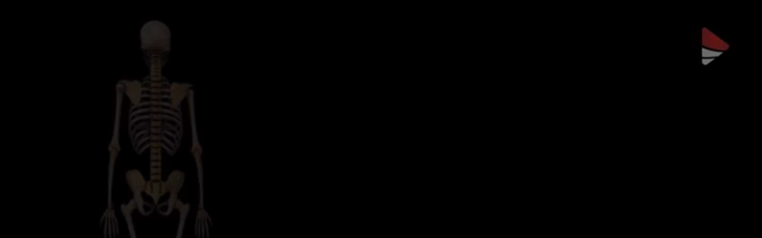

--- FILE ---
content_type: text/html; charset=UTF-8
request_url: https://blackpress.tv/embed/50633/BC_welcomes_Canadas_first_sensory-friendly_chiropractic_office
body_size: 8931
content:

    <!DOCTYPE HTML>
    <html>
        <head>
            <title>B.C. welcomes Canada\'s first sensory-friendly chiropractic office</title>
            <meta name="viewport" content="width=device-width, initial-scale=1">
            <meta http-equiv="Content-Type" content="text/html; charset=utf-8" />
            <meta name="keywords" content="" />

            <meta property="og:url"           content="blackpress.tv/embed/50633/BC_welcomes_Canadas_first_sensory-friendly_chiropractic_office" />
            <meta property="og:type"          content="website" />
            <meta property="og:title"         content="B.C. welcomes Canada\'s first sensory-friendly chiropractic office" />
            <meta property="og:image"         content="https://cdn.jwplayer.com/thumbs/hX4yHxsO-720.jpg" />
            <script src="https://ajax.googleapis.com/ajax/libs/jquery/3.3.1/jquery.min.js"></script>
            <script src="//content.jwplatform.com/libraries/yrJQMy68.js"></script>
        </head>
        <body style="height: 100%;width: 100%;overflow: hidden;position: absolute;margin: 0;padding: 0;">
            <script async src="https://www.googletagmanager.com/gtag/js?id=UA-82712103-1"></script>
            <script>
                window.dataLayer = window.dataLayer || [];
                function gtag(){dataLayer.push(arguments);}
                gtag('js', new Date());

                gtag('config', 'UA-82712103-1');
                gtag('event', 'page_view');
            </script>

            <div id="current-video-50633" style="width:100%;height: 100%;"></div>	

            <script type="text/javaScript">
                var playerInstance = jwplayer("current-video-50633");
                playerInstance.setup({
                                            /*
                        file: "https://content.jwplatform.com/manifests/hX4yHxsO.m3u8",
                        image: "https://blackpress.tv/videos/thumbs/20220819210931-5245.jpg?time=1768569534", 
                        */
                        playlist: "//content.jwplatform.com/v2/media/hX4yHxsO",
                        image: "https://blackpress.tv/videos/thumbs/20220819210931-5245.jpg?time=1768569534", 				   			
                    	

                    mediaid: "hX4yHxsO",
                                        advertising: {
                        client: "googima",
                        schedule: {
                            adbreak: {
                                offset: 'pre',
                                tag: 'https://pubads.g.doubleclick.net/gampad/ads?sz=400x300%7C640x480&iu=/22692889424/bptv_preroll&impl=s&gdfp_req=1&env=vp&output=vast&description_url=https%3A%2F%2Fblackpress.tv%2Fembed%2F50633%2FBC_welcomes_Canadas_first_sensory-friendly_chiropractic_office&url=https%3A%2F%2Fblackpress.tv%2Fembed%2F50633%2FBC_welcomes_Canadas_first_sensory-friendly_chiropractic_office&unviewed_position_start=1&correlator=1774976204&cust_params=vid%3D50633%26vcat%3DNews%26vpaper%3DbcEditor%26site%3D'
                            },
                            /*
                            midroll: {
                                offset: 15,
                                tag: 'https://pubads.g.doubleclick.net/gampad/ads?sz=400x300%7C640x480&iu=/22692889424/bptv_midroll&impl=s&gdfp_req=1&env=vp&output=vast&description_url=https%3A%2F%2Fblackpress.tv%2Fembed%2F50633%2FBC_welcomes_Canadas_first_sensory-friendly_chiropractic_office&url=https%3A%2F%2Fblackpress.tv%2Fembed%2F50633%2FBC_welcomes_Canadas_first_sensory-friendly_chiropractic_office&unviewed_position_start=1&correlator=1777885644&cust_params=vid%3D50633%26vcat%3DNews%26vpaper%3DbcEditor%26site%3D'
                            },
                            */
                            postroll: {
                                offset: 'post',
                                tag: 'https://pubads.g.doubleclick.net/gampad/ads?sz=400x300%7C640x480&iu=/22692889424/bptv_postroll&impl=s&gdfp_req=1&env=vp&output=vast&description_url=https%3A%2F%2Fblackpress.tv%2Fembed%2F50633%2FBC_welcomes_Canadas_first_sensory-friendly_chiropractic_office&url=https%3A%2F%2Fblackpress.tv%2Fembed%2F50633%2FBC_welcomes_Canadas_first_sensory-friendly_chiropractic_office&unviewed_position_start=1&correlator=1777885644&cust_params=vid%3D50633%26vcat%3DNews%26vpaper%3DbcEditor%26site%3D'
                            }
                        }
                    },
                                
                                        
                    ga: {
                        label: "hX4yHxsO"
                    }
            
                });
            
                
                
                                        
                    playerInstance.on('complete', () => {
                        $.ajax({
                            url: '/Log_Utility/player_log.php',
                            type: 'post',
                            contentType: 'application/x-www-form-urlencoded',
                            data: { 'jw_key': "hX4yHxsO", 'event': "Complete",'ip': "18.222.156.145", 'Category': "News", 'title': "B.C. welcomes Canada\'s first sensory-friendly chiropractic office", 'referral': "" },
                            //data: {name:"ravi",age:"31"},
                            success: function( data, textStatus, jQxhr ){
                                ;
                            },
                            error: function( jqXhr, textStatus, errorThrown ){
                                ;
                            }
                        });
                    });	

                    playerInstance.on('firstFrame', () => {
                        $.ajax({
                            url: '/Log_Utility/player_log.php',
                            type: 'post',
                            contentType: 'application/x-www-form-urlencoded',
                            data: { 'jw_key': "hX4yHxsO", 'event': "Play Start",'ip': "18.222.156.145", 'Category': "News", 'title': "B.C. welcomes Canada\'s first sensory-friendly chiropractic office", 'referral': "" },
                            //data: {name:"ravi",age:"31"},
                            success: function( data, textStatus, jQxhr ){
                                ;
                            },
                            error: function( jqXhr, textStatus, errorThrown ){
                                ;
                            }
                        });
                    });	
                                
                
                
                                
            </script>			

            <!-- Begin comScore Tag -->
            <script>
                var _comscore = _comscore || [];
                _comscore.push({ c1: "2", c2: "6035032" });
                (function() {
                    var s = document.createElement("script"), el = document.getElementsByTagName("script")[0]; s.async = true;
                    s.src = (document.location.protocol == "https:" ? "https://sb" : "http://b") + ".scorecardresearch.com/beacon.js";
                    el.parentNode.insertBefore(s, el);
                })();
            </script>
            <noscript>
                <img src="https://sb.scorecardresearch.com/p?c1=2&c2=6035032&cv=2.0&cj=1" />
            </noscript>
            <!-- End comScore Tag -->

            <!-- Chartbeat js -->
            <script type="text/javascript">
            (function() {
                /** CONFIGURATION START **/
                var _sf_async_config = window._sf_async_config = (window._sf_async_config || {});
                _sf_async_config.uid =  65935;
                _sf_async_config.domain = 'blackpress.tv'; //CHANGE THIS TO THE ROOT DOMAIN
                _sf_async_config.flickerControl = false;
                _sf_async_config.useCanonical = true;
                _sf_async_config.useCanonicalDomain = true;
                _sf_async_config.title = "B.C. welcomes Canada's first sensory-friendly chiropractic office"; // CHANGE THIS TO YOUR SECTION NAME(s)    
                _sf_async_config.sections = "News"; // CHANGE THIS TO YOUR SECTION NAME(s)
                _sf_async_config.authors = "BC Local News"; // CHANGE THIS TO YOUR AUTHOR NAME(s)
                /** CONFIGURATION END **/
                function loadChartbeat() {
                    var e = document.createElement('script');
                    var n = document.getElementsByTagName('script')[0];
                    e.type = 'text/javascript';
                    e.async = true;
                    e.src = '//static.chartbeat.com/js/chartbeat.js';;
                    n.parentNode.insertBefore(e, n);
                }
                loadChartbeat();
            })();
            </script>
            <script async src="//static.chartbeat.com/js/chartbeat_mab.js"></script>

        </body>
    </html>




--- FILE ---
content_type: text/vtt
request_url: https://content.jwplatform.com/strips/hX4yHxsO-120.vtt
body_size: -2
content:
WEBVTT

00:00.000 --> 00:02.000
hX4yHxsO-120.jpg#xywh=0,0,120,67

00:02.000 --> 00:04.000
hX4yHxsO-120.jpg#xywh=120,0,120,67

00:04.000 --> 00:06.000
hX4yHxsO-120.jpg#xywh=240,0,120,67

00:06.000 --> 00:08.000
hX4yHxsO-120.jpg#xywh=360,0,120,67

00:08.000 --> 00:10.000
hX4yHxsO-120.jpg#xywh=0,67,120,67

00:10.000 --> 00:12.000
hX4yHxsO-120.jpg#xywh=120,67,120,67

00:12.000 --> 00:14.000
hX4yHxsO-120.jpg#xywh=240,67,120,67

00:14.000 --> 00:16.000
hX4yHxsO-120.jpg#xywh=360,67,120,67

00:16.000 --> 00:18.000
hX4yHxsO-120.jpg#xywh=0,134,120,67

00:18.000 --> 00:20.000
hX4yHxsO-120.jpg#xywh=120,134,120,67

00:20.000 --> 00:22.000
hX4yHxsO-120.jpg#xywh=240,134,120,67

00:22.000 --> 00:24.000
hX4yHxsO-120.jpg#xywh=360,134,120,67

00:24.000 --> 00:26.000
hX4yHxsO-120.jpg#xywh=0,201,120,67

00:26.000 --> 00:28.000
hX4yHxsO-120.jpg#xywh=120,201,120,67

00:28.000 --> 00:30.000
hX4yHxsO-120.jpg#xywh=240,201,120,67

00:30.000 --> 00:32.000
hX4yHxsO-120.jpg#xywh=360,201,120,67

00:32.000 --> 00:34.000
hX4yHxsO-120.jpg#xywh=0,268,120,67

00:34.000 --> 00:36.000
hX4yHxsO-120.jpg#xywh=120,268,120,67

00:36.000 --> 00:38.000
hX4yHxsO-120.jpg#xywh=240,268,120,67

00:38.000 --> 00:40.000
hX4yHxsO-120.jpg#xywh=360,268,120,67

00:40.000 --> 00:42.000
hX4yHxsO-120.jpg#xywh=0,335,120,67

00:42.000 --> 00:44.000
hX4yHxsO-120.jpg#xywh=120,335,120,67

00:44.000 --> 00:46.000
hX4yHxsO-120.jpg#xywh=240,335,120,67

00:46.000 --> 00:48.000
hX4yHxsO-120.jpg#xywh=360,335,120,67

00:48.000 --> 00:50.000
hX4yHxsO-120.jpg#xywh=0,402,120,67

00:50.000 --> 00:52.000
hX4yHxsO-120.jpg#xywh=120,402,120,67

00:52.000 --> 00:54.000
hX4yHxsO-120.jpg#xywh=240,402,120,67

00:54.000 --> 00:56.000
hX4yHxsO-120.jpg#xywh=360,402,120,67

00:56.000 --> 00:58.000
hX4yHxsO-120.jpg#xywh=0,469,120,67

00:58.000 --> 01:00.724
hX4yHxsO-120.jpg#xywh=120,469,120,67

